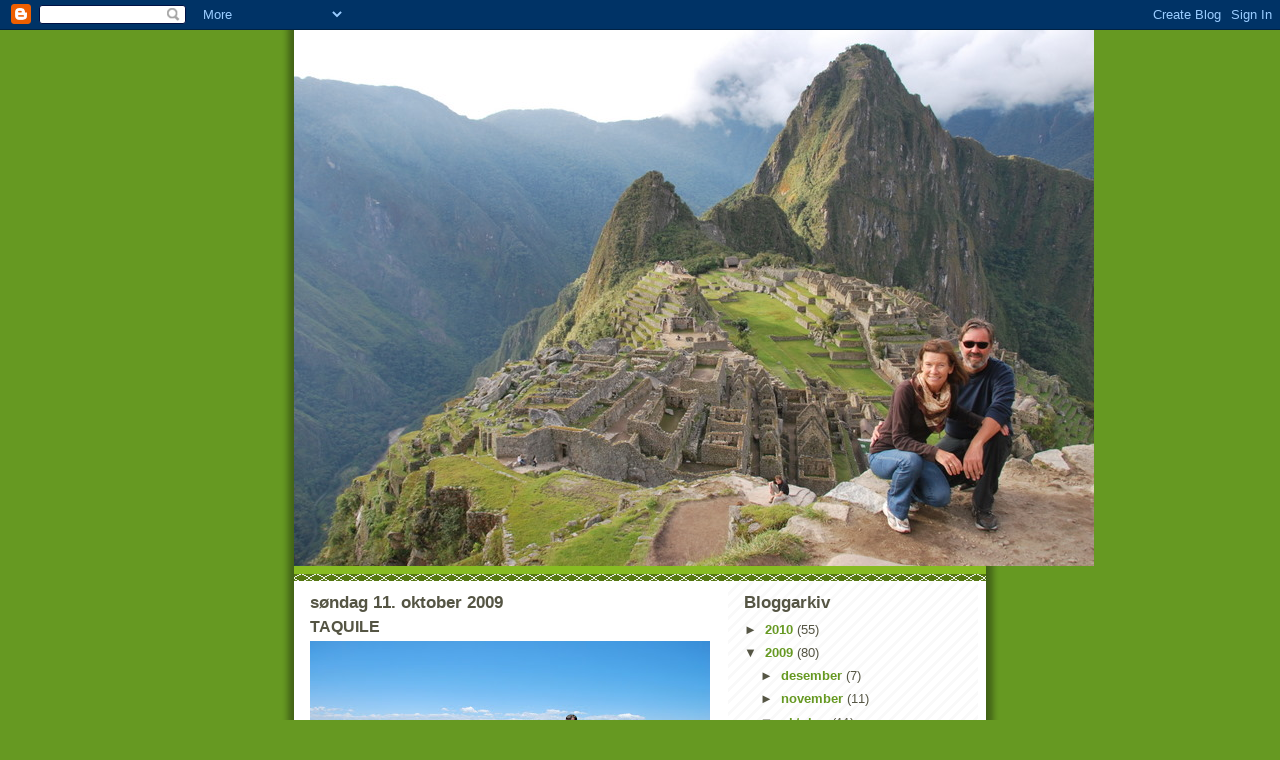

--- FILE ---
content_type: text/html; charset=UTF-8
request_url: https://tronsm.blogspot.com/2009/10/taquile.html
body_size: 7870
content:
<!DOCTYPE html>
<html dir='ltr'>
<head>
<link href='https://www.blogger.com/static/v1/widgets/2944754296-widget_css_bundle.css' rel='stylesheet' type='text/css'/>
<meta content='text/html; charset=UTF-8' http-equiv='Content-Type'/>
<meta content='blogger' name='generator'/>
<link href='https://tronsm.blogspot.com/favicon.ico' rel='icon' type='image/x-icon'/>
<link href='http://tronsm.blogspot.com/2009/10/taquile.html' rel='canonical'/>
<link rel="alternate" type="application/atom+xml" title="Marianne og Tron i Peru - Atom" href="https://tronsm.blogspot.com/feeds/posts/default" />
<link rel="alternate" type="application/rss+xml" title="Marianne og Tron i Peru - RSS" href="https://tronsm.blogspot.com/feeds/posts/default?alt=rss" />
<link rel="service.post" type="application/atom+xml" title="Marianne og Tron i Peru - Atom" href="https://www.blogger.com/feeds/978583988310645884/posts/default" />

<link rel="alternate" type="application/atom+xml" title="Marianne og Tron i Peru - Atom" href="https://tronsm.blogspot.com/feeds/6442505593046771468/comments/default" />
<!--Can't find substitution for tag [blog.ieCssRetrofitLinks]-->
<link href='https://blogger.googleusercontent.com/img/b/R29vZ2xl/AVvXsEhBfU5rIas9Dlfpox9N6r5lo-6xUkt3-LV51XDqXa1cN5Rr8ynCu87g3kaiufMWG5MaJsP2eRlcIhto5HZBawnDr9MR1eNVSYKS3fA05dbfYmaRBadrZ3Gvj9nBSEKypoL9dtwUXCBbJwtv/s400/DSC_0135.JPG' rel='image_src'/>
<meta content='http://tronsm.blogspot.com/2009/10/taquile.html' property='og:url'/>
<meta content='TAQUILE' property='og:title'/>
<meta content=' Vi går i land på den fantastiske øya Taquile.  Lunchbordet er dekket. Vi var alene med guide Miriam sammen med Marius, en tysk student som ...' property='og:description'/>
<meta content='https://blogger.googleusercontent.com/img/b/R29vZ2xl/AVvXsEhBfU5rIas9Dlfpox9N6r5lo-6xUkt3-LV51XDqXa1cN5Rr8ynCu87g3kaiufMWG5MaJsP2eRlcIhto5HZBawnDr9MR1eNVSYKS3fA05dbfYmaRBadrZ3Gvj9nBSEKypoL9dtwUXCBbJwtv/w1200-h630-p-k-no-nu/DSC_0135.JPG' property='og:image'/>
<title>Marianne og Tron i Peru: TAQUILE</title>
<style id='page-skin-1' type='text/css'><!--
/*
-----------------------------------------------
Blogger Template Style
Name:     Son of Moto (Mean Green Blogging Machine variation)
Date:     23 Feb 2004
Updated by: Blogger Team
----------------------------------------------- */
/* Primary layout */
body {
margin: 0;
padding: 0;
border: 0;
text-align: center;
color: #555544;
background: #692 url(https://resources.blogblog.com/blogblog/data/moto_son/outerwrap.gif) top center repeat-y;
font-size: small;
}
img {
border: 0;
display: block;
}
.clear {
clear: both;
}
/* Wrapper */
#outer-wrapper {
margin: 0 auto;
border: 0;
width: 692px;
text-align: left;
background: #ffffff url(https://resources.blogblog.com/blogblog/data/moto_son/innerwrap.gif) top right repeat-y;
font: normal normal 100% tahoma, 'Trebuchet MS', lucida, helvetica, sans-serif;
}
/* Header */
#header-wrapper	{
background: #8b2 url(https://resources.blogblog.com/blogblog/data/moto_son/headbotborder.gif) bottom left repeat-x;
margin: 0 auto;
padding-top: 0;
padding-right: 0;
padding-bottom: 15px;
padding-left: 0;
border: 0;
}
#header h1 {
text-align: left;
font-size: 200%;
color: #ffffee;
margin: 0;
padding-top: 15px;
padding-right: 20px;
padding-bottom: 0;
padding-left: 20px;
background-image: url(https://resources.blogblog.com/blogblog/data/moto_son/topper.gif);
background-repeat: repeat-x;
background-position: top left;
}
h1 a, h1 a:link, h1 a:visited {
color: #ffffee;
}
#header .description {
font-size: 110%;
text-align: left;
padding-top: 3px;
padding-right: 20px;
padding-bottom: 10px;
padding-left: 23px;
margin: 0;
line-height:140%;
color: #ffffee;
}
/* Inner layout */
#content-wrapper {
padding: 0 16px;
}
#main {
width: 400px;
float: left;
word-wrap: break-word; /* fix for long text breaking sidebar float in IE */
overflow: hidden;     /* fix for long non-text content breaking IE sidebar float */
}
#sidebar {
width: 226px;
float: right;
color: #555544;
word-wrap: break-word; /* fix for long text breaking sidebar float in IE */
overflow: hidden;     /* fix for long non-text content breaking IE sidebar float */
}
/* Bottom layout */
#footer	{
clear: left;
margin: 0;
padding: 0 20px;
border: 0;
text-align: left;
border-top: 1px solid #f9f9f9;
}
#footer .widget	{
text-align: left;
margin: 0;
padding: 10px 0;
background-color: transparent;
}
/* Default links 	*/
a:link, a:visited {
font-weight: bold;
text-decoration: none;
color: #669922;
background: transparent;
}
a:hover {
font-weight: bold;
text-decoration: underline;
color: #88bb22;
background: transparent;
}
a:active {
font-weight : bold;
text-decoration : none;
color: #88bb22;
background: transparent;
}
/* Typography */
.main p, .sidebar p, .post-body {
line-height: 140%;
margin-top: 5px;
margin-bottom: 1em;
}
.post-body blockquote {
line-height:1.3em;
}
h2, h3, h4, h5	{
margin: 0;
padding: 0;
}
h2 {
font-size: 130%;
}
h2.date-header {
color: #555544;
}
.post h3 {
margin-top: 5px;
font-size: 120%;
}
.post-footer {
font-style: italic;
}
.sidebar h2 {
color: #555544;
}
.sidebar .widget {
margin-top: 12px;
margin-right: 0;
margin-bottom: 13px;
margin-left: 0;
padding: 0;
}
.main .widget {
margin-top: 12px;
margin-right: 0;
margin-bottom: 0;
margin-left: 0;
}
li  {
line-height: 160%;
}
.sidebar ul {
margin-left: 0;
margin-top: 0;
padding-left: 0;
}
.sidebar ul li {
list-style: disc url(https://resources.blogblog.com/blogblog/data/moto_son/diamond.gif) inside;
vertical-align: top;
padding: 0;
margin: 0;
}
.widget-content {
margin-top: 0.5em;
}
/* Profile
----------------------------------------------- */
.profile-datablock {
margin-top: 3px;
margin-right: 0;
margin-bottom: 5px;
margin-left: 0;
line-height: 140%;
}
.profile-textblock {
margin-left: 0;
}
.profile-img {
float: left;
margin-top: 0;
margin-right: 5px;
margin-bottom: 5px;
margin-left: 0;
border:4px solid #8b2;
}
#comments  {
border: 0;
border-top: 1px dashed #eed;
margin-top: 10px;
margin-right: 0;
margin-bottom: 0;
margin-left: 0;
padding: 0;
}
#comments h4	{
margin-top: 10px;
font-weight: normal;
font-style: italic;
text-transform: uppercase;
letter-spacing: 1px;
}
#comments dl dt 	{
font-weight: bold;
font-style: italic;
margin-top: 35px;
padding-top: 1px;
padding-right: 0;
padding-bottom: 0;
padding-left: 18px;
background: transparent url(https://resources.blogblog.com/blogblog/data/moto_son/commentbug.gif) top left no-repeat;
}
#comments dl dd	{
padding: 0;
margin: 0;
}
.deleted-comment {
font-style:italic;
color:gray;
}
.feed-links {
clear: both;
line-height: 2.5em;
}
#blog-pager-newer-link {
float: left;
}
#blog-pager-older-link {
float: right;
}
#blog-pager {
text-align: center;
}
/** Page structure tweaks for layout editor wireframe */
body#layout #outer-wrapper {
padding-top: 0;
}
body#layout #header,
body#layout #content-wrapper,
body#layout #footer {
padding: 0;
}

--></style>
<link href='https://www.blogger.com/dyn-css/authorization.css?targetBlogID=978583988310645884&amp;zx=1a1645ee-8038-4de2-a8c9-c08e4e340b38' media='none' onload='if(media!=&#39;all&#39;)media=&#39;all&#39;' rel='stylesheet'/><noscript><link href='https://www.blogger.com/dyn-css/authorization.css?targetBlogID=978583988310645884&amp;zx=1a1645ee-8038-4de2-a8c9-c08e4e340b38' rel='stylesheet'/></noscript>
<meta name='google-adsense-platform-account' content='ca-host-pub-1556223355139109'/>
<meta name='google-adsense-platform-domain' content='blogspot.com'/>

</head>
<body>
<div class='navbar section' id='navbar'><div class='widget Navbar' data-version='1' id='Navbar1'><script type="text/javascript">
    function setAttributeOnload(object, attribute, val) {
      if(window.addEventListener) {
        window.addEventListener('load',
          function(){ object[attribute] = val; }, false);
      } else {
        window.attachEvent('onload', function(){ object[attribute] = val; });
      }
    }
  </script>
<div id="navbar-iframe-container"></div>
<script type="text/javascript" src="https://apis.google.com/js/platform.js"></script>
<script type="text/javascript">
      gapi.load("gapi.iframes:gapi.iframes.style.bubble", function() {
        if (gapi.iframes && gapi.iframes.getContext) {
          gapi.iframes.getContext().openChild({
              url: 'https://www.blogger.com/navbar/978583988310645884?po\x3d6442505593046771468\x26origin\x3dhttps://tronsm.blogspot.com',
              where: document.getElementById("navbar-iframe-container"),
              id: "navbar-iframe"
          });
        }
      });
    </script><script type="text/javascript">
(function() {
var script = document.createElement('script');
script.type = 'text/javascript';
script.src = '//pagead2.googlesyndication.com/pagead/js/google_top_exp.js';
var head = document.getElementsByTagName('head')[0];
if (head) {
head.appendChild(script);
}})();
</script>
</div></div>
<div id='outer-wrapper'><div id='wrap2'>
<!-- skip links for text browsers -->
<span id='skiplinks' style='display:none;'>
<a href='#main'>skip to main </a> |
      <a href='#sidebar'>skip to sidebar</a>
</span>
<div id='header-wrapper'>
<div class='header section' id='header'><div class='widget Header' data-version='1' id='Header1'>
<div id='header-inner'>
<a href='https://tronsm.blogspot.com/' style='display: block'>
<img alt='Marianne og Tron i Peru' height='536px; ' id='Header1_headerimg' src='https://blogger.googleusercontent.com/img/b/R29vZ2xl/AVvXsEhgB0zlahmsCEmSN925iN9Q0cQGRSlE1bmPBDPCzl4vo4RMHfc7gQYnDA17I1zwoRAji4c3CWrXQIc1f3lI49FHJxdVMqlksM4PfCsYY-StJkHbybY8g__6zc41_xUh-NxBeFCbQ090sPPX/s1600-r/388.JPG' style='display: block' width='800px; '/>
</a>
</div>
</div></div>
</div>
<div id='content-wrapper'>
<div id='crosscol-wrapper' style='text-align:center'>
<div class='crosscol no-items section' id='crosscol'></div>
</div>
<div id='main-wrapper'>
<div class='main section' id='main'><div class='widget Blog' data-version='1' id='Blog1'>
<div class='blog-posts hfeed'>

          <div class="date-outer">
        
<h2 class='date-header'><span>søndag 11. oktober 2009</span></h2>

          <div class="date-posts">
        
<div class='post-outer'>
<div class='post hentry uncustomized-post-template' itemprop='blogPost' itemscope='itemscope' itemtype='http://schema.org/BlogPosting'>
<meta content='https://blogger.googleusercontent.com/img/b/R29vZ2xl/AVvXsEhBfU5rIas9Dlfpox9N6r5lo-6xUkt3-LV51XDqXa1cN5Rr8ynCu87g3kaiufMWG5MaJsP2eRlcIhto5HZBawnDr9MR1eNVSYKS3fA05dbfYmaRBadrZ3Gvj9nBSEKypoL9dtwUXCBbJwtv/s400/DSC_0135.JPG' itemprop='image_url'/>
<meta content='978583988310645884' itemprop='blogId'/>
<meta content='6442505593046771468' itemprop='postId'/>
<a name='6442505593046771468'></a>
<h3 class='post-title entry-title' itemprop='name'>
TAQUILE
</h3>
<div class='post-header'>
<div class='post-header-line-1'></div>
</div>
<div class='post-body entry-content' id='post-body-6442505593046771468' itemprop='description articleBody'>
<a href="https://blogger.googleusercontent.com/img/b/R29vZ2xl/AVvXsEhBfU5rIas9Dlfpox9N6r5lo-6xUkt3-LV51XDqXa1cN5Rr8ynCu87g3kaiufMWG5MaJsP2eRlcIhto5HZBawnDr9MR1eNVSYKS3fA05dbfYmaRBadrZ3Gvj9nBSEKypoL9dtwUXCBbJwtv/s1600-h/DSC_0135.JPG"><img alt="" border="0" src="https://blogger.googleusercontent.com/img/b/R29vZ2xl/AVvXsEhBfU5rIas9Dlfpox9N6r5lo-6xUkt3-LV51XDqXa1cN5Rr8ynCu87g3kaiufMWG5MaJsP2eRlcIhto5HZBawnDr9MR1eNVSYKS3fA05dbfYmaRBadrZ3Gvj9nBSEKypoL9dtwUXCBbJwtv/s400/DSC_0135.JPG" /></a> Vi går i land på den fantastiske øya Taquile.<br /><a href="https://blogger.googleusercontent.com/img/b/R29vZ2xl/AVvXsEgtkktlVF1gsIPcW-7IMX4KAYLzGG2beQmTDmoqxAZ_gm1_Mg15xlxAxO9iY_cOTTNdSBFDvl9S95od8pI8yphCBFpKmuLe6CGtKldCUZhzXl6u-4eEF667alHrwY-1nMqZsjTx5EHlEaOv/s1600-h/DSC_0146.JPG"><img alt="" border="0" src="https://blogger.googleusercontent.com/img/b/R29vZ2xl/AVvXsEgtkktlVF1gsIPcW-7IMX4KAYLzGG2beQmTDmoqxAZ_gm1_Mg15xlxAxO9iY_cOTTNdSBFDvl9S95od8pI8yphCBFpKmuLe6CGtKldCUZhzXl6u-4eEF667alHrwY-1nMqZsjTx5EHlEaOv/s400/DSC_0146.JPG" /></a> Lunchbordet er dekket. Vi var alene med guide Miriam sammen med Marius, en tysk student som slo seg sammen med vår lille familiegruppe.<br /><a href="https://blogger.googleusercontent.com/img/b/R29vZ2xl/AVvXsEgM2EnliZX7iJIe88OjqJTpA47DW_J8G6ooJcpKq629rf4ki_oZH3xiDR6IjJJCDSowvhTaAhDfhdiUpiya2J4PWf9tp-cy9KKJIL6jlCzZBE6mY8WLpzDXcDSgOAuTe38lLnr9cysBchoL/s1600-h/DSC_0154.JPG"><img alt="" border="0" src="https://blogger.googleusercontent.com/img/b/R29vZ2xl/AVvXsEgM2EnliZX7iJIe88OjqJTpA47DW_J8G6ooJcpKq629rf4ki_oZH3xiDR6IjJJCDSowvhTaAhDfhdiUpiya2J4PWf9tp-cy9KKJIL6jlCzZBE6mY8WLpzDXcDSgOAuTe38lLnr9cysBchoL/s400/DSC_0154.JPG" /></a> Kristin tester ut hjemlaget såpe,.....mens<br /><a href="https://blogger.googleusercontent.com/img/b/R29vZ2xl/AVvXsEhWVpJYwAa7N0ShTULkEnq4FwCobeW2g0MVQkARCTwxYtJvoQHr_0dzzl4C-kttxZRX1bxGOocV8sDQkuhu6AaJmuXPnDvxisfW_N2RHjUmtR3awjdoqOXF7sQWQBtMfAjjAkJsa85JW0jT/s1600-h/DSC_0157.JPG"><img alt="" border="0" src="https://blogger.googleusercontent.com/img/b/R29vZ2xl/AVvXsEhWVpJYwAa7N0ShTULkEnq4FwCobeW2g0MVQkARCTwxYtJvoQHr_0dzzl4C-kttxZRX1bxGOocV8sDQkuhu6AaJmuXPnDvxisfW_N2RHjUmtR3awjdoqOXF7sQWQBtMfAjjAkJsa85JW0jT/s400/DSC_0157.JPG" /></a> Marianne lar seg facinere av strikketøyet til en av de unge mennene. Så tynne pinner hadde nok ikke jentene våre brukt noen gang til å strikke med.<div style='clear:both; text-align:NONE'><a href="http://picasa.google.com/blogger/" target="ext"><img align="middle" alt="Posted by Picasa" border="0" src="//photos1.blogger.com/pbp.gif" style="border: 0px none ; padding: 0px; background: transparent none repeat scroll 0% 50%; -moz-background-clip: initial; -moz-background-origin: initial; -moz-background-inline-policy: initial;"></a></div>
<div style='clear: both;'></div>
</div>
<div class='post-footer'>
<div class='post-footer-line post-footer-line-1'>
<span class='post-author vcard'>
Lagt inn av
<span class='fn' itemprop='author' itemscope='itemscope' itemtype='http://schema.org/Person'>
<meta content='https://www.blogger.com/profile/14256104816817957340' itemprop='url'/>
<a class='g-profile' href='https://www.blogger.com/profile/14256104816817957340' rel='author' title='author profile'>
<span itemprop='name'>tronsm</span>
</a>
</span>
</span>
<span class='post-timestamp'>
kl.
<meta content='http://tronsm.blogspot.com/2009/10/taquile.html' itemprop='url'/>
<a class='timestamp-link' href='https://tronsm.blogspot.com/2009/10/taquile.html' rel='bookmark' title='permanent link'><abbr class='published' itemprop='datePublished' title='2009-10-11T12:14:00-07:00'>12:14</abbr></a>
</span>
<span class='post-comment-link'>
</span>
<span class='post-icons'>
<span class='item-control blog-admin pid-2055894672'>
<a href='https://www.blogger.com/post-edit.g?blogID=978583988310645884&postID=6442505593046771468&from=pencil' title='Rediger innlegg'>
<img alt='' class='icon-action' height='18' src='https://resources.blogblog.com/img/icon18_edit_allbkg.gif' width='18'/>
</a>
</span>
</span>
<div class='post-share-buttons goog-inline-block'>
</div>
</div>
<div class='post-footer-line post-footer-line-2'>
<span class='post-labels'>
</span>
</div>
<div class='post-footer-line post-footer-line-3'>
<span class='post-location'>
</span>
</div>
</div>
</div>
<div class='comments' id='comments'>
<a name='comments'></a>
<h4>Ingen kommentarer:</h4>
<div id='Blog1_comments-block-wrapper'>
<dl class='avatar-comment-indent' id='comments-block'>
</dl>
</div>
<p class='comment-footer'>
<a href='https://www.blogger.com/comment/fullpage/post/978583988310645884/6442505593046771468' onclick=''>Legg inn en kommentar</a>
</p>
</div>
</div>

        </div></div>
      
</div>
<div class='blog-pager' id='blog-pager'>
<span id='blog-pager-newer-link'>
<a class='blog-pager-newer-link' href='https://tronsm.blogspot.com/2009/10/smahandel.html' id='Blog1_blog-pager-newer-link' title='Nyere innlegg'>Nyere innlegg</a>
</span>
<span id='blog-pager-older-link'>
<a class='blog-pager-older-link' href='https://tronsm.blogspot.com/2009/10/lunch.html' id='Blog1_blog-pager-older-link' title='Eldre innlegg'>Eldre innlegg</a>
</span>
<a class='home-link' href='https://tronsm.blogspot.com/'>Startsiden</a>
</div>
<div class='clear'></div>
<div class='post-feeds'>
<div class='feed-links'>
Abonner på:
<a class='feed-link' href='https://tronsm.blogspot.com/feeds/6442505593046771468/comments/default' target='_blank' type='application/atom+xml'>Legg inn kommentarer (Atom)</a>
</div>
</div>
</div></div>
</div>
<div id='sidebar-wrapper'>
<div class='sidebar section' id='sidebar'><div class='widget BlogArchive' data-version='1' id='BlogArchive1'>
<h2>Bloggarkiv</h2>
<div class='widget-content'>
<div id='ArchiveList'>
<div id='BlogArchive1_ArchiveList'>
<ul class='hierarchy'>
<li class='archivedate collapsed'>
<a class='toggle' href='javascript:void(0)'>
<span class='zippy'>

        &#9658;&#160;
      
</span>
</a>
<a class='post-count-link' href='https://tronsm.blogspot.com/2010/'>
2010
</a>
<span class='post-count' dir='ltr'>(55)</span>
<ul class='hierarchy'>
<li class='archivedate collapsed'>
<a class='toggle' href='javascript:void(0)'>
<span class='zippy'>

        &#9658;&#160;
      
</span>
</a>
<a class='post-count-link' href='https://tronsm.blogspot.com/2010/06/'>
juni
</a>
<span class='post-count' dir='ltr'>(8)</span>
</li>
</ul>
<ul class='hierarchy'>
<li class='archivedate collapsed'>
<a class='toggle' href='javascript:void(0)'>
<span class='zippy'>

        &#9658;&#160;
      
</span>
</a>
<a class='post-count-link' href='https://tronsm.blogspot.com/2010/05/'>
mai
</a>
<span class='post-count' dir='ltr'>(21)</span>
</li>
</ul>
<ul class='hierarchy'>
<li class='archivedate collapsed'>
<a class='toggle' href='javascript:void(0)'>
<span class='zippy'>

        &#9658;&#160;
      
</span>
</a>
<a class='post-count-link' href='https://tronsm.blogspot.com/2010/04/'>
april
</a>
<span class='post-count' dir='ltr'>(3)</span>
</li>
</ul>
<ul class='hierarchy'>
<li class='archivedate collapsed'>
<a class='toggle' href='javascript:void(0)'>
<span class='zippy'>

        &#9658;&#160;
      
</span>
</a>
<a class='post-count-link' href='https://tronsm.blogspot.com/2010/03/'>
mars
</a>
<span class='post-count' dir='ltr'>(10)</span>
</li>
</ul>
<ul class='hierarchy'>
<li class='archivedate collapsed'>
<a class='toggle' href='javascript:void(0)'>
<span class='zippy'>

        &#9658;&#160;
      
</span>
</a>
<a class='post-count-link' href='https://tronsm.blogspot.com/2010/02/'>
februar
</a>
<span class='post-count' dir='ltr'>(11)</span>
</li>
</ul>
<ul class='hierarchy'>
<li class='archivedate collapsed'>
<a class='toggle' href='javascript:void(0)'>
<span class='zippy'>

        &#9658;&#160;
      
</span>
</a>
<a class='post-count-link' href='https://tronsm.blogspot.com/2010/01/'>
januar
</a>
<span class='post-count' dir='ltr'>(2)</span>
</li>
</ul>
</li>
</ul>
<ul class='hierarchy'>
<li class='archivedate expanded'>
<a class='toggle' href='javascript:void(0)'>
<span class='zippy toggle-open'>

        &#9660;&#160;
      
</span>
</a>
<a class='post-count-link' href='https://tronsm.blogspot.com/2009/'>
2009
</a>
<span class='post-count' dir='ltr'>(80)</span>
<ul class='hierarchy'>
<li class='archivedate collapsed'>
<a class='toggle' href='javascript:void(0)'>
<span class='zippy'>

        &#9658;&#160;
      
</span>
</a>
<a class='post-count-link' href='https://tronsm.blogspot.com/2009/12/'>
desember
</a>
<span class='post-count' dir='ltr'>(7)</span>
</li>
</ul>
<ul class='hierarchy'>
<li class='archivedate collapsed'>
<a class='toggle' href='javascript:void(0)'>
<span class='zippy'>

        &#9658;&#160;
      
</span>
</a>
<a class='post-count-link' href='https://tronsm.blogspot.com/2009/11/'>
november
</a>
<span class='post-count' dir='ltr'>(11)</span>
</li>
</ul>
<ul class='hierarchy'>
<li class='archivedate expanded'>
<a class='toggle' href='javascript:void(0)'>
<span class='zippy toggle-open'>

        &#9660;&#160;
      
</span>
</a>
<a class='post-count-link' href='https://tronsm.blogspot.com/2009/10/'>
oktober
</a>
<span class='post-count' dir='ltr'>(11)</span>
<ul class='posts'>
<li><a href='https://tronsm.blogspot.com/2009/10/jan-gjr-ting-han-kan.html'>JAN GJØR TING HAN KAN</a></li>
<li><a href='https://tronsm.blogspot.com/2009/10/puno.html'>PUNO</a></li>
<li><a href='https://tronsm.blogspot.com/2009/10/uros-sivyene.html'>UROS - SIVØYENE</a></li>
<li><a href='https://tronsm.blogspot.com/2009/10/lucky-luke.html'>LUCKY LUKE</a></li>
<li><a href='https://tronsm.blogspot.com/2009/10/smahandel.html'>SMÅHANDEL</a></li>
<li><a href='https://tronsm.blogspot.com/2009/10/taquile.html'>TAQUILE</a></li>
<li><a href='https://tronsm.blogspot.com/2009/10/lunch.html'>LUNCH</a></li>
<li><a href='https://tronsm.blogspot.com/2009/10/pa-toppen-av-taquile.html'>PÅ TOPPEN AV TAQUILE</a></li>
<li><a href='https://tronsm.blogspot.com/2009/10/544-trappetrinn-nedover.html'>544 TRAPPETRINN NEDOVER</a></li>
<li><a href='https://tronsm.blogspot.com/2009/10/kos-deg-kristin.html'>KOS DEG, KRISTIN!!!!!</a></li>
<li><a href='https://tronsm.blogspot.com/2009/10/kragerbesk.html'>KRAGERØBESØK</a></li>
</ul>
</li>
</ul>
<ul class='hierarchy'>
<li class='archivedate collapsed'>
<a class='toggle' href='javascript:void(0)'>
<span class='zippy'>

        &#9658;&#160;
      
</span>
</a>
<a class='post-count-link' href='https://tronsm.blogspot.com/2009/09/'>
september
</a>
<span class='post-count' dir='ltr'>(6)</span>
</li>
</ul>
<ul class='hierarchy'>
<li class='archivedate collapsed'>
<a class='toggle' href='javascript:void(0)'>
<span class='zippy'>

        &#9658;&#160;
      
</span>
</a>
<a class='post-count-link' href='https://tronsm.blogspot.com/2009/08/'>
august
</a>
<span class='post-count' dir='ltr'>(9)</span>
</li>
</ul>
<ul class='hierarchy'>
<li class='archivedate collapsed'>
<a class='toggle' href='javascript:void(0)'>
<span class='zippy'>

        &#9658;&#160;
      
</span>
</a>
<a class='post-count-link' href='https://tronsm.blogspot.com/2009/07/'>
juli
</a>
<span class='post-count' dir='ltr'>(3)</span>
</li>
</ul>
<ul class='hierarchy'>
<li class='archivedate collapsed'>
<a class='toggle' href='javascript:void(0)'>
<span class='zippy'>

        &#9658;&#160;
      
</span>
</a>
<a class='post-count-link' href='https://tronsm.blogspot.com/2009/06/'>
juni
</a>
<span class='post-count' dir='ltr'>(3)</span>
</li>
</ul>
<ul class='hierarchy'>
<li class='archivedate collapsed'>
<a class='toggle' href='javascript:void(0)'>
<span class='zippy'>

        &#9658;&#160;
      
</span>
</a>
<a class='post-count-link' href='https://tronsm.blogspot.com/2009/05/'>
mai
</a>
<span class='post-count' dir='ltr'>(6)</span>
</li>
</ul>
<ul class='hierarchy'>
<li class='archivedate collapsed'>
<a class='toggle' href='javascript:void(0)'>
<span class='zippy'>

        &#9658;&#160;
      
</span>
</a>
<a class='post-count-link' href='https://tronsm.blogspot.com/2009/04/'>
april
</a>
<span class='post-count' dir='ltr'>(5)</span>
</li>
</ul>
<ul class='hierarchy'>
<li class='archivedate collapsed'>
<a class='toggle' href='javascript:void(0)'>
<span class='zippy'>

        &#9658;&#160;
      
</span>
</a>
<a class='post-count-link' href='https://tronsm.blogspot.com/2009/03/'>
mars
</a>
<span class='post-count' dir='ltr'>(3)</span>
</li>
</ul>
<ul class='hierarchy'>
<li class='archivedate collapsed'>
<a class='toggle' href='javascript:void(0)'>
<span class='zippy'>

        &#9658;&#160;
      
</span>
</a>
<a class='post-count-link' href='https://tronsm.blogspot.com/2009/02/'>
februar
</a>
<span class='post-count' dir='ltr'>(2)</span>
</li>
</ul>
<ul class='hierarchy'>
<li class='archivedate collapsed'>
<a class='toggle' href='javascript:void(0)'>
<span class='zippy'>

        &#9658;&#160;
      
</span>
</a>
<a class='post-count-link' href='https://tronsm.blogspot.com/2009/01/'>
januar
</a>
<span class='post-count' dir='ltr'>(14)</span>
</li>
</ul>
</li>
</ul>
<ul class='hierarchy'>
<li class='archivedate collapsed'>
<a class='toggle' href='javascript:void(0)'>
<span class='zippy'>

        &#9658;&#160;
      
</span>
</a>
<a class='post-count-link' href='https://tronsm.blogspot.com/2008/'>
2008
</a>
<span class='post-count' dir='ltr'>(24)</span>
<ul class='hierarchy'>
<li class='archivedate collapsed'>
<a class='toggle' href='javascript:void(0)'>
<span class='zippy'>

        &#9658;&#160;
      
</span>
</a>
<a class='post-count-link' href='https://tronsm.blogspot.com/2008/12/'>
desember
</a>
<span class='post-count' dir='ltr'>(5)</span>
</li>
</ul>
<ul class='hierarchy'>
<li class='archivedate collapsed'>
<a class='toggle' href='javascript:void(0)'>
<span class='zippy'>

        &#9658;&#160;
      
</span>
</a>
<a class='post-count-link' href='https://tronsm.blogspot.com/2008/11/'>
november
</a>
<span class='post-count' dir='ltr'>(7)</span>
</li>
</ul>
<ul class='hierarchy'>
<li class='archivedate collapsed'>
<a class='toggle' href='javascript:void(0)'>
<span class='zippy'>

        &#9658;&#160;
      
</span>
</a>
<a class='post-count-link' href='https://tronsm.blogspot.com/2008/10/'>
oktober
</a>
<span class='post-count' dir='ltr'>(10)</span>
</li>
</ul>
<ul class='hierarchy'>
<li class='archivedate collapsed'>
<a class='toggle' href='javascript:void(0)'>
<span class='zippy'>

        &#9658;&#160;
      
</span>
</a>
<a class='post-count-link' href='https://tronsm.blogspot.com/2008/09/'>
september
</a>
<span class='post-count' dir='ltr'>(2)</span>
</li>
</ul>
</li>
</ul>
</div>
</div>
<div class='clear'></div>
</div>
</div><div class='widget Profile' data-version='1' id='Profile1'>
<h2>Om meg</h2>
<div class='widget-content'>
<dl class='profile-datablock'>
<dt class='profile-data'>
<a class='profile-name-link g-profile' href='https://www.blogger.com/profile/14256104816817957340' rel='author' style='background-image: url(//www.blogger.com/img/logo-16.png);'>
tronsm
</a>
</dt>
<dd class='profile-textblock'>Marianne og Tron i Peru</dd>
</dl>
<a class='profile-link' href='https://www.blogger.com/profile/14256104816817957340' rel='author'>Vis hele profilen min</a>
<div class='clear'></div>
</div>
</div><div class='widget HTML' data-version='1' id='HTML1'>
<div class='widget-content'>
<script type="text/javascript">
var gaJsHost = (("https:" == document.location.protocol) ? "https://ssl." : "http://www.");
document.write(unescape("%3Cscript src='" + gaJsHost + "google-analytics.com/ga.js' type='text/javascript'%3E%3C/script%3E"));
</script>
<script type="text/javascript">
try {
var pageTracker = _gat._getTracker("UA-6716590-1");
pageTracker._trackPageview();
} catch(err) {}</script>
</div>
<div class='clear'></div>
</div></div>
</div>
<!-- spacer for skins that want sidebar and main to be the same height-->
<div class='clear'>&#160;</div>
</div>
<!-- end content-wrapper -->
<div id='footer-wrapper'>
<div class='footer no-items section' id='footer'></div>
</div>
</div></div>
<!-- end outer-wrapper -->

<script type="text/javascript" src="https://www.blogger.com/static/v1/widgets/2028843038-widgets.js"></script>
<script type='text/javascript'>
window['__wavt'] = 'AOuZoY6Z_70YyFyc0USbBg08Og-envpE5g:1769316553722';_WidgetManager._Init('//www.blogger.com/rearrange?blogID\x3d978583988310645884','//tronsm.blogspot.com/2009/10/taquile.html','978583988310645884');
_WidgetManager._SetDataContext([{'name': 'blog', 'data': {'blogId': '978583988310645884', 'title': 'Marianne og Tron i Peru', 'url': 'https://tronsm.blogspot.com/2009/10/taquile.html', 'canonicalUrl': 'http://tronsm.blogspot.com/2009/10/taquile.html', 'homepageUrl': 'https://tronsm.blogspot.com/', 'searchUrl': 'https://tronsm.blogspot.com/search', 'canonicalHomepageUrl': 'http://tronsm.blogspot.com/', 'blogspotFaviconUrl': 'https://tronsm.blogspot.com/favicon.ico', 'bloggerUrl': 'https://www.blogger.com', 'hasCustomDomain': false, 'httpsEnabled': true, 'enabledCommentProfileImages': true, 'gPlusViewType': 'FILTERED_POSTMOD', 'adultContent': false, 'analyticsAccountNumber': '', 'encoding': 'UTF-8', 'locale': 'no', 'localeUnderscoreDelimited': 'no', 'languageDirection': 'ltr', 'isPrivate': false, 'isMobile': false, 'isMobileRequest': false, 'mobileClass': '', 'isPrivateBlog': false, 'isDynamicViewsAvailable': true, 'feedLinks': '\x3clink rel\x3d\x22alternate\x22 type\x3d\x22application/atom+xml\x22 title\x3d\x22Marianne og Tron i Peru - Atom\x22 href\x3d\x22https://tronsm.blogspot.com/feeds/posts/default\x22 /\x3e\n\x3clink rel\x3d\x22alternate\x22 type\x3d\x22application/rss+xml\x22 title\x3d\x22Marianne og Tron i Peru - RSS\x22 href\x3d\x22https://tronsm.blogspot.com/feeds/posts/default?alt\x3drss\x22 /\x3e\n\x3clink rel\x3d\x22service.post\x22 type\x3d\x22application/atom+xml\x22 title\x3d\x22Marianne og Tron i Peru - Atom\x22 href\x3d\x22https://www.blogger.com/feeds/978583988310645884/posts/default\x22 /\x3e\n\n\x3clink rel\x3d\x22alternate\x22 type\x3d\x22application/atom+xml\x22 title\x3d\x22Marianne og Tron i Peru - Atom\x22 href\x3d\x22https://tronsm.blogspot.com/feeds/6442505593046771468/comments/default\x22 /\x3e\n', 'meTag': '', 'adsenseHostId': 'ca-host-pub-1556223355139109', 'adsenseHasAds': false, 'adsenseAutoAds': false, 'boqCommentIframeForm': true, 'loginRedirectParam': '', 'isGoogleEverywhereLinkTooltipEnabled': true, 'view': '', 'dynamicViewsCommentsSrc': '//www.blogblog.com/dynamicviews/4224c15c4e7c9321/js/comments.js', 'dynamicViewsScriptSrc': '//www.blogblog.com/dynamicviews/6e0d22adcfa5abea', 'plusOneApiSrc': 'https://apis.google.com/js/platform.js', 'disableGComments': true, 'interstitialAccepted': false, 'sharing': {'platforms': [{'name': 'Hent link', 'key': 'link', 'shareMessage': 'Hent link', 'target': ''}, {'name': 'Facebook', 'key': 'facebook', 'shareMessage': 'Del p\xe5 Facebook', 'target': 'facebook'}, {'name': 'Blogg dette!', 'key': 'blogThis', 'shareMessage': 'Blogg dette!', 'target': 'blog'}, {'name': 'X', 'key': 'twitter', 'shareMessage': 'Del p\xe5 X', 'target': 'twitter'}, {'name': 'Pinterest', 'key': 'pinterest', 'shareMessage': 'Del p\xe5 Pinterest', 'target': 'pinterest'}, {'name': 'E-post', 'key': 'email', 'shareMessage': 'E-post', 'target': 'email'}], 'disableGooglePlus': true, 'googlePlusShareButtonWidth': 0, 'googlePlusBootstrap': '\x3cscript type\x3d\x22text/javascript\x22\x3ewindow.___gcfg \x3d {\x27lang\x27: \x27no\x27};\x3c/script\x3e'}, 'hasCustomJumpLinkMessage': false, 'jumpLinkMessage': 'Les mer', 'pageType': 'item', 'postId': '6442505593046771468', 'postImageThumbnailUrl': 'https://blogger.googleusercontent.com/img/b/R29vZ2xl/AVvXsEhBfU5rIas9Dlfpox9N6r5lo-6xUkt3-LV51XDqXa1cN5Rr8ynCu87g3kaiufMWG5MaJsP2eRlcIhto5HZBawnDr9MR1eNVSYKS3fA05dbfYmaRBadrZ3Gvj9nBSEKypoL9dtwUXCBbJwtv/s72-c/DSC_0135.JPG', 'postImageUrl': 'https://blogger.googleusercontent.com/img/b/R29vZ2xl/AVvXsEhBfU5rIas9Dlfpox9N6r5lo-6xUkt3-LV51XDqXa1cN5Rr8ynCu87g3kaiufMWG5MaJsP2eRlcIhto5HZBawnDr9MR1eNVSYKS3fA05dbfYmaRBadrZ3Gvj9nBSEKypoL9dtwUXCBbJwtv/s400/DSC_0135.JPG', 'pageName': 'TAQUILE', 'pageTitle': 'Marianne og Tron i Peru: TAQUILE'}}, {'name': 'features', 'data': {}}, {'name': 'messages', 'data': {'edit': 'Endre', 'linkCopiedToClipboard': 'Linken er kopiert til utklippstavlen.', 'ok': 'Ok', 'postLink': 'Link til innlegget'}}, {'name': 'template', 'data': {'isResponsive': false, 'isAlternateRendering': false, 'isCustom': false}}, {'name': 'view', 'data': {'classic': {'name': 'classic', 'url': '?view\x3dclassic'}, 'flipcard': {'name': 'flipcard', 'url': '?view\x3dflipcard'}, 'magazine': {'name': 'magazine', 'url': '?view\x3dmagazine'}, 'mosaic': {'name': 'mosaic', 'url': '?view\x3dmosaic'}, 'sidebar': {'name': 'sidebar', 'url': '?view\x3dsidebar'}, 'snapshot': {'name': 'snapshot', 'url': '?view\x3dsnapshot'}, 'timeslide': {'name': 'timeslide', 'url': '?view\x3dtimeslide'}, 'isMobile': false, 'title': 'TAQUILE', 'description': ' Vi g\xe5r i land p\xe5 den fantastiske \xf8ya Taquile.  Lunchbordet er dekket. Vi var alene med guide Miriam sammen med Marius, en tysk student som ...', 'featuredImage': 'https://blogger.googleusercontent.com/img/b/R29vZ2xl/AVvXsEhBfU5rIas9Dlfpox9N6r5lo-6xUkt3-LV51XDqXa1cN5Rr8ynCu87g3kaiufMWG5MaJsP2eRlcIhto5HZBawnDr9MR1eNVSYKS3fA05dbfYmaRBadrZ3Gvj9nBSEKypoL9dtwUXCBbJwtv/s400/DSC_0135.JPG', 'url': 'https://tronsm.blogspot.com/2009/10/taquile.html', 'type': 'item', 'isSingleItem': true, 'isMultipleItems': false, 'isError': false, 'isPage': false, 'isPost': true, 'isHomepage': false, 'isArchive': false, 'isLabelSearch': false, 'postId': 6442505593046771468}}]);
_WidgetManager._RegisterWidget('_NavbarView', new _WidgetInfo('Navbar1', 'navbar', document.getElementById('Navbar1'), {}, 'displayModeFull'));
_WidgetManager._RegisterWidget('_HeaderView', new _WidgetInfo('Header1', 'header', document.getElementById('Header1'), {}, 'displayModeFull'));
_WidgetManager._RegisterWidget('_BlogView', new _WidgetInfo('Blog1', 'main', document.getElementById('Blog1'), {'cmtInteractionsEnabled': false, 'lightboxEnabled': true, 'lightboxModuleUrl': 'https://www.blogger.com/static/v1/jsbin/1198950213-lbx__no.js', 'lightboxCssUrl': 'https://www.blogger.com/static/v1/v-css/828616780-lightbox_bundle.css'}, 'displayModeFull'));
_WidgetManager._RegisterWidget('_BlogArchiveView', new _WidgetInfo('BlogArchive1', 'sidebar', document.getElementById('BlogArchive1'), {'languageDirection': 'ltr', 'loadingMessage': 'Laster inn\x26hellip;'}, 'displayModeFull'));
_WidgetManager._RegisterWidget('_ProfileView', new _WidgetInfo('Profile1', 'sidebar', document.getElementById('Profile1'), {}, 'displayModeFull'));
_WidgetManager._RegisterWidget('_HTMLView', new _WidgetInfo('HTML1', 'sidebar', document.getElementById('HTML1'), {}, 'displayModeFull'));
</script>
</body>
</html>